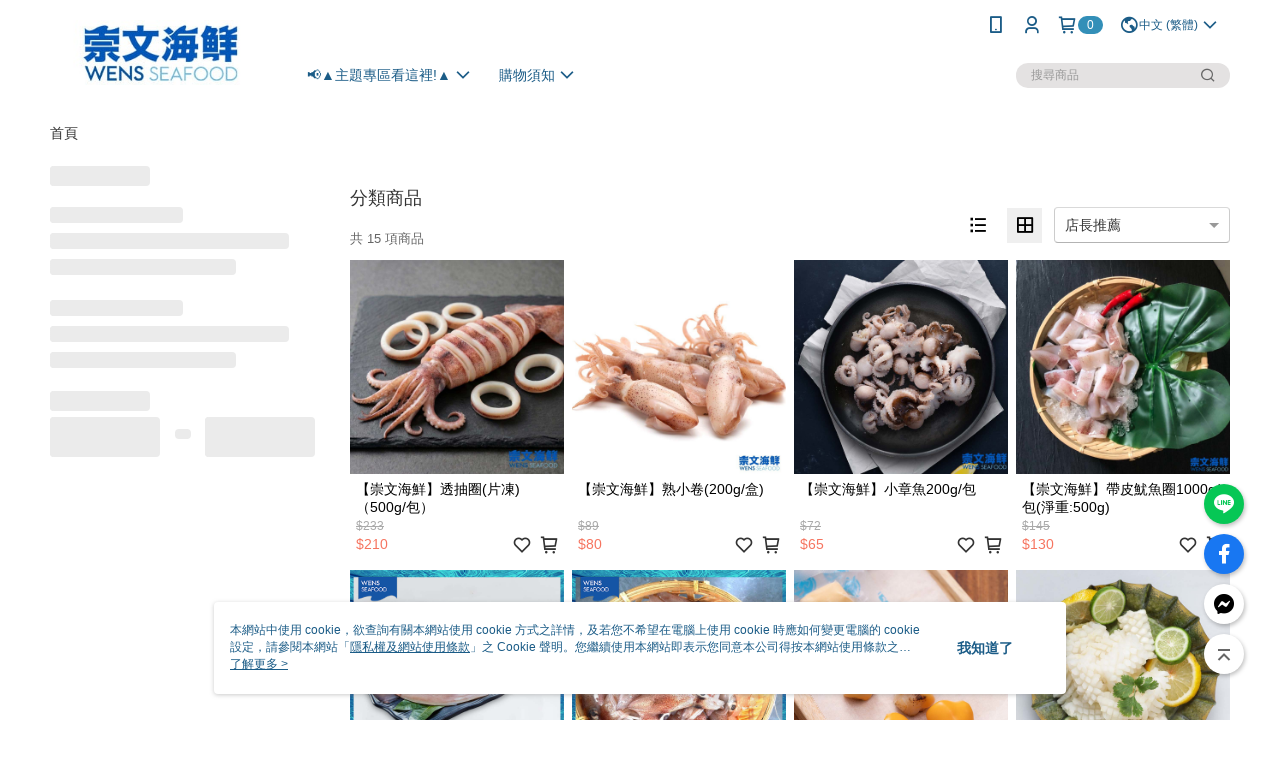

--- FILE ---
content_type: text/html; charset=utf-8
request_url: https://www.i-wens.com/v2/official/SalePageCategory/416540
body_size: 14939
content:
<!DOCTYPE html>
<html>
<head>
  <title>■軟體頭足類</title>
  <meta property="og:title" content="■軟體頭足類">
  <meta property="og:type" content="website">
  <meta property="og:url" content="https://www.i-wens.com/v2/official/SalePageCategory/416540">
  <meta property="og:description" content="軟體頭足類專區">
  <meta name="fb:app_id" content="452477493132521">
  <meta name="viewport" content="width=device-width, initial-scale=1">
  <meta name="description" content="軟體頭足類專區">
  <meta name="keywords" content="軟體頭足類,軟體,小卷,軟絲,透抽">
  <link rel="alternate" hreflang="x-default" href="https://www.i-wens.com/v2/official/SalePageCategory/416540" />
  <link rel="alternate" href="https://www.i-wens.com/v2/official/SalePageCategory/416540?lang&#x3D;en-US" hreflang="en-US" />
  <link rel="alternate" href="https://www.i-wens.com/v2/official/SalePageCategory/416540?lang&#x3D;ms-MY" hreflang="ms-MY" />
  <link rel="alternate" href="https://www.i-wens.com/v2/official/SalePageCategory/416540?lang&#x3D;zh-CN" hreflang="zh-CN" />
  <link rel="alternate" href="https://www.i-wens.com/v2/official/SalePageCategory/416540?lang&#x3D;zh-TW" hreflang="zh-TW" />
  <link rel="canonical" href="https://www.i-wens.com/v2/official/SalePageCategory/416540" />
  <link rel='stylesheet' href='https://cms-static.cdn.91app.com/lib/cms-theme-core/3.88.1/css/desktop.default.css?v=3.88.1'> 
  <link rel='stylesheet' href='https://cms.cdn.91app.com/cms/common/iconFonts/v1.1.15/nine1/nine1.css' />
  
  <script>
      (function (global) {
          global.nineyi = global.nineyi || {};
          (function (nineyi) {
              nineyi.shopId = 41265;
              nineyi.dependencies = {"imageServiceConfig":{"contentImagesPath":"contents/images","contentIcoPath":"contents/ico","imagePath":"images/original/","imageHost":"https://cms-static.cdn.91app.com/"},"isClearCache":false,"browsingMode":"desktop","device":"desktop","apiConfig":{"serverApiHost":"https://webapi-internal.91app.io/","clientApiHost":"/","isEnableCdnApi":true,"cdnApiHost":"https://webapi.91app.com/","bffHost":"https://fts-api.91app.com","ftsHost":"https://fts-api.91app.com/cms/v1","ftsHostTemp":"https://fts-api.91app.com"},"machineName":"catalog-76658f5866-qql95","fetchTimeout":"8000","env":"prod","isBot":false,"isGooglebot":false,"shopDomainName":"www.i-wens.com","pageName":"category","routerPath":"","requestFullUrl":"https://www.i-wens.com/v2/official/SalePageCategory/416540","shopId":41265,"isFromApp":false,"isShowCustomerServiceCenter":true,"isIE":false,"clientIp":"3.138.195.255","shopProfile":{"DomainType":"Official","AvailableDomain":"","ShopBasicInfo":{"ShopId":41265,"ShopName":"崇文海鮮","ShopStatus":"Open","HasPreviewPermission":false,"ShopStartDate":"/Date(1645545600000+0800)/","ShopDomain":"www.i-wens.com","IosAppId":"1618355658","AndroidPackageName":"com.nineyi.shop.s041265","IsAdultShop":false,"SsoDomain":"www.i-wens.com","ShopType":"Small","ThemeColor":"Light","HasApp":true,"LayoutType":"Default","RefUrl":"https://bmai.app/a1dd39aa","HasBrandStory":false,"HasShopSummary":true,"StoreTotalCount":0,"DesktopLayoutLogo":"https://img.91app.com/webapi/images/s/ShopOfficialDesktopLayoutLogo/41265/41265logo?v=202601271708","MobileLayoutLogo":"https://img.91app.com/webapi/images/s/ShopOfficialMobileLayoutLogo/41265/41265logo?v=202601271708","PageTitle":"崇文海鮮","FavIconUrl":"https://img.91app.com/webapi/images/o/16/16/ShopFavicon/41265/41265favicon?v=202601271708","AppleTouchIconUrl":"//img.91app.com/webapi/images/t/512/512/ShopIcon/41265/0/01290427","EnableSendAppLinkSMS":true,"ShopAppNameList":[{"AppName":"崇文海鮮","OSTypeDef":"Android"},{"AppName":"崇文海鮮","OSTypeDef":"iOS"}],"MetaDescription":"崇文海鮮美味海鮮宅配大推薦!","MetaKeywords":"海鮮宅配,海鮮推薦,烤肉食材,海鮮食材,調理推薦","SupplierName":"崇文冷凍食品股份有限公司","IsAntiFraud":true,"CustomerServiceChannel":"System","IsDownloadAndroidAPK":false,"SoldOutType":3,"EnableSessionExpire":false,"IsEnabledBackInStockAlert":true,"ShopNameMultilingualContentMap":{},"RecaptchaEnterpriseSiteKey":""},"ShopThirdPartyConfigInfo":{"FacebookConfig":{"FansPageUrl":"https://www.facebook.com/274164183341/","AppId":"452477493132521","CommonAppId":"452477493132521","CustomAudiencesPixelIds":["1007912016534228","7566110340178905"],"IsEnableFacebookManualAdvancedMatching":true},"GoogleConfig":{"GoogleAnalyticsTrackingId":"UA-63774969-16","GTMContainerId":"GTM-TQQDM6R","OfficialShopGoogleTagConfig":{"GoogleConversionData":{"TrackingIdList":["10932647577"],"ShopUseNewCode":true,"ConversionList":[{"Id":"10932647577","Label":"_H1TCKTwoMYDEJnti90o","TagType":"GoogleConversionForShoppingCart"},{"Id":"10932647577","Label":"Gq_wCOSqn8YDEJnti90o","TagType":"GoogleConversionForRegistrationCompleted"},{"Id":"10932647577","Label":"TZ7ZCMbcnsYDEJnti90o","TagType":"GoogleConversionForPayFinish"}]},"GoogleRemarketingData":{"TrackingIdList":["6455634611","10932647577"],"RemarketingList":[{"TrackingId":"6455634611","Label":""},{"TrackingId":"10932647577","Label":""}]},"GoogleAdwordsTrackingIdList":["10932647577","6455634611"]},"GoogleAnalytics4TrackingId":"G-CP8XTZEHGW"},"LineConfig":{"LineUserId":"@arp9342z","IsLineShopLandingPopupEnabled":false,"LineADTracking":[]},"InstagramConfig":{"ShopInstagramUrl":""},"AdobeAnalyticsConfig":{"ScriptUrl":""},"YahooConfig":{"YahooGeminiTrackingInfoList":[]},"HasCustomerBot":false,"IsPassOuterMemberCode":false},"ShopCustomerServiceInfo":{"CustomServicePhone":"053472688","CustomServicePhoneDesc":"週一～週五，09:00～18:00","FacebookBot":{"IsEnable":false,"CloseTime":false,"StartWeeklyWorkingDay":null,"EndWeekDayWorkingDay":null,"StartTime":null,"EndTime":null},"OmnichatAppKey":null,"OmnichatSsoKey":null,"ChatBotEnabled":false,"Vendor":null,"ExtensionMarketplaceUrl":null,"VendorToken1":null,"VendorToken2":null},"ShopFunction":{"IsShowQuestionInsert":true,"IsRememberCreditCard":false,"IsEnabledMultiShopCategory":false,"IsShowChangePassword":true,"IsEnableAddressBook":true,"AddressBookVersion":2,"IsPriceOnTop":false,"IsEnabledNewProductCard":true,"IsEnabledShopCategoryAutoDescription":false,"IsSuggestPriceShowPrice":true,"IsEnableLineAppOrder":null,"IsShowShopIntroduce":true,"IsEnabledRetailStoreExpress":false,"IsEnableShopCustomCurrencyRate":false,"IsEnabledCustomTranslation":false,"IsEnableStoreCredit":false,"IsShowStoreCreditInfo":false,"IsShowStoreOnlyLabel":true,"IsEnabledShopReturnGoods":true,"IsEnabledShopChangeGoods":false,"IsEnabledShopCustomReturnGoods":false,"IsEnabledShopCustomChangeGoods":false,"IsEnableSendAppDownLoadLinkReCaptcha":false,"IsEnabledSalesOrderExtendInfo":false,"IsShowAccountBinding":true,"IsEnableCommentAfterLogin":false,"IsEnableCommentAfterLoginReview":true,"IsShowTradesOrderGroupQRCode":false,"IsEnableGoogleAdManager":false,"IsEnableSkuPointsPay":false,"PointsPayDisplayType":"PointDesc","IsEnableMemberTierEventPopup":false},"EnableCmsModuleTypes":[],"IsVerifyCellphoneBeforeGetOuterId":false},"locale":"zh-TW","translationsData":{"zh-TW":{"theme_core":{"activity":{"days":"天","go_to_promotion_list":"查看活動列表","hours":"時","minutes":"分","promotion_come_to_end":"即將結束","promotion_latest":"最新","seconds":"秒"},"blog":{"article_default_description":"你可以開始在左側設定模組內容，文字模組提供了簡易編輯功能，可設定「字級大小」、「置左、置中、置右」、「粗體、設定文字顏色」，利用這些編輯功能，你可以很方便的編輯排版，完成豐富的內容經營！","article_default_title":"你可以開始在左側設定模組內容","intro":"文章引言","see_more":"去看看","tag":"醒目標籤","title":"文章標題"},"breadcrumbs":{"home_page":"首頁","store_express_page":"門市快送"},"browsing_history":{"bestsellers":"熱銷商品","browsing_history":"瀏覽紀錄","browsing_history_clear":"清除瀏覽紀錄","browsing_history_items":"件商品","browsing_history_none":"暫無瀏覽紀錄","browsing_history_see_more":"快去看看"},"collection_detail":{"detail_page_introduction":"穿搭介紹","detail_page_title":"日本穿搭","home_page":"首頁","no_product":"此穿搭頁面商品台灣皆無販售","not_found":"找不到相關的內容","relative_list_title":"此店員其它穿搭","sku_product_list_title":"穿著單品"},"collection_list":{"list_page_title":"日本穿搭","not_found":"找不到相關的內容","product_count":"共 %{productCount} 件商品"},"default":{"cancel":"取消","confirm":"確認","currency":"幣別","currency_selection":"幣別選擇","custom_title":"自訂標題","language":"語系","language_selection":"語系選擇","loading":"載入中...","look_around":"先逛逛","privacy_tip_info_check":"我知道了","privacy_tip_info_first":"本網站中使用 cookie，欲查詢有關本網站使用 cookie 方式之詳情，及若您不希望在電腦上使用 cookie 時應如何變更電腦的 cookie 設定，請參閱本網站「","privacy_tip_info_read_more":"了解更多 >","privacy_tip_info_second":"隱私權及網站使用條款","privacy_tip_info_third":"」之 Cookie 聲明。您繼續使用本網站即表示您同意本公司得按本網站使用條款之 Cookie 聲明使用 cookie。","restricted_popUp_content_check_age":"才能瀏覽與購買","restricted_popUp_content_HK":"警告：本物品內容可能令人反感；不可將本物品派發、傳閱、出售、出租、交給或出借予年齡未滿18歲的人士或將本物品向該等人士出示、播放或放映。","restricted_popUp_content_info":"請確認你的年齡已成年","restricted_popUp_enter":"已成年，繼續","restricted_popUp_leave":"未成年，離開","restricted_popUp_title":"限制級商品","settings":"設定"},"download":{"download_app":"此內容頁面僅限 APP 瀏覽，下載後查看內容","download_link":"或點擊下載","scan_qr_code":"掃描 QR Code 下載"},"error":{"page_not_found":"URL 錯誤，找不到此頁面","to_home":"點此回首頁"},"footer":{"about_us":"關於我們","anti_fraud_desc":"若接到可疑電話，請洽詢165反詐騙專線","benefit_terms":"會員權益聲明","best_view":"本站最佳瀏覽環境請使用Google Chrome、Firefox或Edge以上版本","brand_story":"品牌故事","contact_us":"聯絡我們","faq":"常見問題","message":"客服留言","official_app":"官方APP","payment":"付款方式","privacy":"隱私權及網站使用條款","return_exchange":"退換貨方式","service_information":"客服資訊","shipping":"運送方式","shopping_instructions":"購物說明","store_info":"門市資訊","store_introduction":"商店簡介","terms_and_conditions":"條款及細則"},"header":{"activity":"最新活動","app_download_send_to_number":"已傳送至%{phoneNumber}<br />您也可以掃描QR code下載","app_download_send_to_phone":"APP載點已傳送至您的手機!<br />您也可以掃描QR code下載","app_download_use_qr_code":"建議您使用QR code掃描下載","barcode_search_placeholder":"請輸入關鍵字或%{skuOuterIdName}","category":"商品分類","category_all":"此分類全部商品","category_badge_gift":"贈品","check_order":"查看訂單","checkout":"結帳","click_to_track_status":"點我追蹤狀態 (外連至UberDirect)","contact_customer":"聯繫客服","current_state":"目前狀態","customer_contact":"客服聯繫","deliver_to_new":"$0<store> 外送 至 $1<address>","delivered_to":"$0<store> 配送到： $1<address>","delivery_address":"外送地址","delivery_by":"由%{name}店為你配送！","delivery_time":"指定配達時段","download":"開啟APP","download_app":"APP下載","download_app_describe":"輸入手機下載官方APP，購物更便利","free_send_download_app":"免費傳送載點至手機","i_know":"我知道了","input_cellphone":"請輸入台灣手機號碼","input_cellphone_global":"請輸入手機號碼","input_key_word":"搜尋商品","invalid_cellphone_format":"手機格式不正確","link_word":"文字連結","log_out":"會員登出","login_signup":"會員登入/註冊","muji_search_barcode":"國際條碼搜尋","muji_search_placeholder":"請輸入關鍵字或國際條碼","my_account":"我的帳戶","my_coupons":"我的優惠券","my_favorite":"我的收藏","my_membership":"會員專區","my_orders":"訂單查詢","new_add_item":"最新加入項目","order_cancel_msg":"系統已為您取消訂單，如有疑問請","order_delivery_address":"目前此筆配送到 %{address} 的訂單","order_delivery_success":"您的訂單已成功配達。","order_fail_msg":"因部分原因配送異常，請您儘快與","order_set":"訂單成立","others_looking_for":"看看其他人都找了什麼","pick_up_at_the_store":"取貨門市","please_enter_shipping_address":"請輸入配送地址","points":"%{point}點","purchase_extra":"加價購","recommended_brand":"推薦品牌","scan_qr_download":"手機掃描 QR Code 立即下載","search":"搜尋","search_barcode":"%{skuOuterIdName}搜尋","shopping_cart":"購物車","shopping_cart_empty":"購物車內目前沒有商品","store":"%{name}店","store_selection_default_text":"選擇門市","store_selection_greeting":"歡迎蒞臨：","store_selection_hint_step1":"選擇最常去的門市為您服務吧！","store_selection_hint_step2":"由%{storeName}為您服務！","top_message":"此區為置頂訊息","use_app":"立刻使用官方APP","your_pick_up_store":"你的取貨門市！"},"header_slider":{"about_caption":"關於","about_us":"關於我們","activity":"最新活動","activity_and_preferential":"活動與優惠","answered":"常見問題","brand_story":"品牌故事","category":"分類","category_all_items":"全部商品","contact_us":"聯絡我們","customer_information":"客服資訊","events_and_discounts":"活動與優惠","exchange":"退換貨方式","facebook":"Facebook","follow_community":"追蹤社群","go_to_target_text":"前往%{targetText}","input_coupon":"優惠券","instagram":"Instagram","invitation_events":"邀請活動","invite_friends":"邀請好友","limited_discount":"限時折扣","line":"LINE","membership":"會員權益聲明","message":"客服留言","not_support_for_just_an_hour":"目前門市不支援小時達服務，先去其他地方逛逛","official_app":"官方APP","payment":"付款方式","privacy_policy":"隱私權及網站使用條款","select_channel":"選擇頻道分類","service_description":"服務說明","shipping":"運送方式","shop_category_is_in_preparation":"分類商品準備中，先去其他地方逛逛","shop_information":"商店資訊","shop_instructions":"購物說明","store":"門市","store_discounts":"門市券","store_information":"門市資訊","store_introduction":"商店簡介","terms_and_conditions":"條款及細則"},"hot_sale_ranking":{"page_title":"熱銷排行榜"},"inline":{"april":"4月","august":"8月","december":"12月","delivery":"外送","delivery_order_status_completed":"餐點已送達","delivery_order_status_delivering":"司機取餐運送中...","delivery_order_status_delivering_desc":"餐點已準備完成，等候司機取餐運送至指定地點","delivery_order_status_preparation_desc":"司機取餐後將以簡訊通知您","delivery_order_title":"預計送達時間","february":"2月","friday":"週五","january":"1月","july":"7月","june":"6月","march":"3月","may":"5月","monday":"週一","november":"11月","number_of_order":"訂單編號","number_of_people_dining":"%{number} 位","october":"10月","please_select_branch":"請選擇分店","reservation_button_reserve_table_title":"立即預訂","reservation_button_reserve_takeout_or_delivery_title":"立即預訂","reservation_dd_reserve_brand_title":"品牌","reservation_dd_reserve_store_title":"分店","reservation_dd_reserve_type_title":"預訂類型","reservation_option_booking":"訂位","reservation_option_online_shoping":"線上購物","reservation_option_takeout_or_delivery":"訂餐","reservation_order_title":"訂位資訊","saturday":"週六","seated":"已入座","select_branch":"選擇分店","september":"9月","sunday":"週日","take_out":"外帶","takeout_delivery_order_status_preparation":"餐點準備中...","takeout_delivery_order_status_waiting_confirmation":"訂單等待餐廳確認中","takeout_delivery_order_status_waiting_desc":"等餐廳確認後，您會收到簡訊才算訂單完成","takeout_order_status_completed":"已完成取餐","takeout_order_status_preparation_desc":"餐點準備完成後將以簡訊通知您","takeout_order_status_ready":"餐點準備完成，等待取餐","takeout_order_status_ready_desc":"請使用訂單編號至餐廳門市取餐","takeout_order_title":"預計取餐時間","thursday":"週四","today":"今日","tuesday":"週二","wednesday":"週三"},"location_inventory":{"cart_will_adjust":"你已選擇了不同的門市，如要繼續，你的購物車將會受庫存影響被調整。","change_delivery_store":"更換配送門市？","current_store":"目前配送門市","currently_busy":"目前忙碌中","have_inventory":"尚有庫存","nearby_inventory":"查看鄰近庫存","no_inventory":"暫無庫存","no_store_available":"目前無可配送門市","other_nearby_store":"其它鄰近門市","please_select_other_store":"目前門市暫時關閉服務，請重新選擇其它門市","re_enter_page":"請重新進入頁面，查看其它鄰近門市","select_this_store":"選擇此門市","sorry":"很抱歉！"},"member":{"check_member_level_description":"查看會員等級說明","check_new_level_benefits":"快來查看新等級的會員權益","check_renew_level_benefits":"快來查看目前等級的會員權益","congrats_upgrade":"升等成功！","renewal_successful":"續等成功！"},"product":{"add_back_in_stock":"貨到通知我","add_cart":"加入購物車","add_favorite":"收藏","add_to_cart":"購買","all_available_items_added":"你已將所有可購買商品添加到購物車","already_in_cart":"已在購物車","app_only":"APP獨賣！馬上下載","back_in_stock":"貨到通知","back_in_stock_input_mail_first":"可訂購時將以電子郵件或 App 推播通知","back_in_stock_input_mail_second":" 因數量有限，收到系統通知後請盡快購買，此功能無法保留商品","back_in_stock_input_mail_third":"確認通知即為同意商品追蹤 Email 及推播，並更新會員電子郵件資料","back_in_stock_limit_first":"訂閱數量已達上限，","back_in_stock_limit_second":"可至貨到通知頁面刪除","back_in_stock_not_login":"請先登入，再開啟通知","can_not_buy":"無法購買","cancel_back_in_stock":"取消貨到通知","choose_purchase_method":"請選擇購買方式","confirm":"確認","immediately_buy":"立即結帳","immediately_buy_express_sale_page":"馬上搶購","in_store_only":"門市限定","include_these_salepages_text":"內含以下商品","input_mail":"輸入電子郵件","insufficient_inventory":"庫存量不足","is_missing_purchase_method":"無法購買","its_restricted_product":"此為%{label}商品","limit_max_value_msg":"最多購買上限為%{maxValue}件","login":"登入","login_and_try_again":"請先登入會員後再試一次","mail":"電子郵件","mail_format_error":"電子郵件格式錯誤","max_purchase_limit":"已達最大可購數量","maximum_purchase_of_limit_items_for_this_product":"本商品最多購買 %{maxValue} 件","no_restock":"售完不補貨","not_selling_mask_label_text":"暫停販售","not_start_sell":"尚未開賣","points":"%{points}點","points_string":"點","purchase_qualification_required":"需至少符合以下一項資格才可購買","required":"必填","restock":"售完補貨中","salepage_bundle_p2_title":"選擇商品選項","salepage_removed_placeholder":"此商品已下架","select_product_for_comment":"選擇要評價的商品","selling_start_date_time":"%{sellingStartDateTime} 開賣","selling_will_kickoff":"即將開賣","share_to_buy":"分享後立即購買","sku_select_placeholder":"請選擇商品選項","sold_out":"已售完","sold_out_express_sale_page":"熱銷一空","some_items_are_out_of_stock":"部分商品的選項庫存不足，請重新選擇","stock_qty":"可售 %{stockQty} 件","subscribed_time":"加入時間：","this_option_is_out_of_stock":"此選項庫存不足，請重新選擇","unable_to_add_cart":"無法加入購物車"},"promotion":{"come_to_end":"即將結束","latest":"最新"},"quick_entry":{"shortcut_function":"快捷功能"},"recommendation_section":{"other_people_watching":"其他人也在看","recommended_to_you":"為你推薦","you_might_like":"你可能會喜歡"},"search":{"search_product":"搜尋商品"},"shop_category":{"all":"全部","all_category":"所有分類","all_products":"全部商品","category":"分類","category_products_title":"分類商品","chosen":"已選擇","clear_all_filters":"清除所有篩選","create_fast_buy_order_system_error":"系統忙碌中，請稍後再試。","delivery_sms":"配送簡訊","fast_buy":"快速結帳","fast_buy_api_false_common_message":"快速結帳失敗，請重新整理","fast_buy_change_order":"修改訂單","fast_buy_confirm":"確認","fast_buy_confirm_payment":"確認付款","fast_buy_discount":"折扣","fast_buy_discount_coupon":"折價券","fast_buy_eligible":"符合","fast_buy_error_message":"錯誤訊息","fast_buy_freight":"運費","fast_buy_giveaway":"贈","fast_buy_go_to_checkout":"前往結帳","fast_buy_go_to_index":"回首頁","fast_buy_ineligible":"不符合","fast_buy_no_garbage_error_message":"很抱歉，目前環保二用袋已售罄無法提供快速結帳。","fast_buy_order_info":"訂單資訊","fast_buy_payment_method":"付款方式","fast_buy_product_information":"商品資訊","fast_buy_receiver_info":"收件人資訊","fast_buy_shipping_coupon_discount":"運費券折扣","fast_buy_sold_out":"已售完","fast_buy_subtotal":"小計","fast_buy_total":"總計：","fast_buy_with_promo_code":"（含使用優惠碼 %{promoCode}）","filter":"篩選","filter_selected":"已選擇篩選條件","gift":"贈品","go_to_other_category":"先去別的分類逛逛","go_to_other_place":"先去其他地方逛逛","highest":"最高","home_page":"首頁","lowest":"最低","no_products_matched_filter":"沒有商品符合篩選條件","not_support_for_just_an_hour":"目前門市不支援小時達服務","order_delivery_notification":"下單後務必留意$0<sms>與$1<notification>確保商品順利送交予您！","orderby_curator":"店長推薦","orderby_newest":"最新上架","orderby_page_view":"最多人看","orderby_price_high_to_low":"價格高到低","orderby_price_low_to_high":"價格低到高","orderby_sales":"熱賣商品","original_range":"原始區間","pay_amount":"金額：","payment":"付款方式","please_choose":"請選擇","popular_tag":"熱門標籤","price":"價格","price_range":"價格區間","product_category":"商品分類","product_count":"共 %{productCount} 項商品","products_in_this_section":"本區商品","publish_notification":"推播通知","related_category":"相關分類","related_products":"相關商品","select_category":"選擇分類","select_channel":"選擇頻道分類","shipping":"運送方式","shop_category_is_in_preparation":"分類商品準備中","shopping_cart_price":"購物車金額：","show_all_filters":"顯示所有篩選條件","show_less":"顯示更少","show_more":"顯示更多","sort_by":"排序","swipe_to_next_category":"繼續滑動看下一個分類","swipe_to_prev_category":"繼續滑動看上一個分類","unlimited":"不限","watching":"你正在看"},"store_express":{"active_location":"配送門市","address":"地址","address_not_found":"輸入的地址不在配送範圍無法運送，請嘗試輸入其他地址","address_title":"快送地址","auto_locate_failed":"獲取定位失敗","auto_locate_success":"定位成功","avaliable_locations":"可配送鄰近門市如下：","block":"地區","change_location_hint":"將為你確認購物車商品在「%{locationName}」的庫存，你確定要變更嗎？","check_location":"已配對最近門市","chincking":"配對中","city":"縣市","comment":"備註","comment_hint":"輸入樓層或房號","confirm":"確認","display_error_msg":"顯示錯誤訊息","distance":"距離","inout_address":"輸入地址","input_address":"輸入地址","input_floor":"輸入樓層或房號","input_location":"輸入門市","left_hint":"你確定要離開外送門市服務嗎？","location_service":"定位服務","location_title":"變更配送門市","modify":"修改","no_choice":"尚未選擇","no_location_address":"尚無門市地址","receiver_info":"收件資訊","renew_location":"已重新配對新門市","select_block":"選擇地區","select_city":"選擇縣市","send_to":"外送至","sent_to_address":"外送至%{address}","update_location_confirm":"修改地址或配送門市，須回到首頁調整並重新結帳，你確定要修改嗎？","welcome":"歡迎使用門市快送"},"tag_category":{"related_category":"相關分類","related_products":"相關商品","watching":"你正在看"},"toast":{"add_success":"加入成功","add_to_cart_fail":"加入購物車失敗，請稍後再試","add_to_wishlist_successfully":"加入收藏成功","back_in_stock_subscribe_success":"可訂購時將通知","back_in_stock_unsubscribe_success":"已取消通知","cancel_back_in_stock_input_mail_success":"已取消通知","filter_upper_limit":"篩選條件已達上限","got_it":"我知道了","is_closed":"商品已下架","login_success":"登入成功","logout_success":"登出成功","no_start":"商品尚未開賣","not_found":"無此商品","reload":"重新整理","remove_success":"移除成功","removed_from_wishlist_successfully":"移除收藏成功","sale_page_bundle_loading_failed":"無法載入商品資訊","select_error":"請先選取選項","sold_out":"商品已售完","submit_error":"送出失敗","submit_success":"送出成功","system_error":"系統忙碌中，請重試","un_listing":"此商品尚未發布"},"toolbox":{"coupon":"門市券","custom":"自訂功能","fb_messenger":"FB Messenger","fb_page":"Facebook 粉絲團","fb_send_messege":"發送訊息","ig":"Instagram","line":"LINE","store_info":"門市資訊"}},"catalog":{}}},"market":"TW","isEnableLocaleSelect":true,"isShowCollectionBoard":false,"isEnableCustomerServiceCenter":true,"isEnableCmsCdn":true,"themecoreVersion":"3.88.1","serverRenderData":{"isEnableSpecialPriceFrontendSort":false,"isEnableStoreExpressPage":false,"googleApiKey":"AIzaSyCDgF43O93eq3D2yjdisjZrHOj_CEtEd_0","metafieldTemplate":null},"isDesignCloudEnabled":false,"designCloudBigCEnabledArea":[]};
              nineyi.isPreviewMode = false;
              nineyi['__PRELOADED_STATE__'] = {"globalStyleData":{"generalStyle":{"discountMoneyColor":"#f6745f","moneyColor":"#f6745f"},"buttonStyle":{"primaryHeartBtnBgColor":"#f6745f","secondBtnTextColor":"#0255c7","primaryBtnBgColor":"#f6745f","secondBtnBorderColor":"#0255c7"},"tagStyle":{"generalTagTextColor":"#ffffff","generalTagBgColor":"#338fb8","keyWordTagTextColor":"#cccccc","emphasisTagBgColor":"#fc4f00"}},"construct":{"header":[{"moduleIndex":0,"attributes":{"isFirstView":true,"topMessageData":{"linkInfo":{"params":"539447","pageType":"p02"},"backgroundColor":"#0255c7","urlType":"custom","isTurnOn":true,"color":"#ffffff","linkUrl":"https://www.i-wens.com/v2/PromotionEngine/Detail/515778","text":"🔥冬天暖呼呼!黃金炸蝦仁買二送一🔥"},"badgeStyle":{"color":"#ffffff","backgroundColor":"#338fb8"},"customLinkListMenuSwitch":{"isTurnOn":true},"headerStyle":{"backgroundStyle":"viewOnScroll","backgroundColor":"#ffffff"},"navStyle":{"color":"#1b5c87"},"activityMenuSwitch":{"isTurnOn":false},"logoSrc":{"materialId":"brand002_logo","materialKey":"brand002_logo-kk4xaizv13","materialItem":{"materialKey":"brand002_logo-kk4xaizv13","isEnableCompressDesktop":true,"compressVersion":2,"desktopImageInfo":{"width":300,"fileSize":9399,"fileExtension":"image/jpeg","resizeList":[],"height":88},"imageUrl":"375c6548-05d2-467b-90fe-97793782b971-1720670300-meawbrh01r_d.jpg"}},"categoryMenuSwitch":{"isTurnOn":true},"toolbox":{"toolboxList":[{"urlType":"custom","isPinned":false,"itemIndex":0,"linkUrl":"https://line.naver.jp/ti/p/@arp9342z","invalid":false,"id":"line","itemKey":"6qu11cbz94"},{"urlType":"custom","isPinned":false,"itemIndex":1,"linkUrl":"https://zh-tw.facebook.com/274164183341/","invalid":false,"id":"fb_page","itemKey":"61q6yqntaw"},{"urlType":"custom","isPinned":false,"itemIndex":2,"linkUrl":"https://m.me/?ref=pages_you_manage","invalid":false,"id":"fb_messenger","itemKey":"ic6odecruc"}]},"customLinkListMenuTitle":{"text":"專區推薦!"},"customLinkListMenu":[{"itemIndex":0,"linkInfo":{"params":"06682be6-3ec8-4de4-aa37-546d60e62e86","pageType":"p17"},"urlType":"internal","childList":[{"itemIndex":0,"linkInfo":{"params":"592126b1-f33c-48fe-b298-756e6d9961b1","pageType":"p17"},"urlType":"internal","text":"►新手推薦專區▲","itemKey":"nj8i1myhrk","linkUrl":"https://www.i-wens.com/page/013"},{"itemIndex":1,"linkInfo":{"params":"06682be6-3ec8-4de4-aa37-546d60e62e86","pageType":"p17"},"urlType":"internal","text":"►👵銀髮寶寶專區👶◄","itemKey":"hqvnbn19m1","linkUrl":"https://www.i-wens.com/page/baby"},{"itemIndex":2,"linkInfo":{"params":"423003","pageType":"p02"},"urlType":"internal","text":"►🐟虱目魚專區🐟◄","itemKey":"scosiplmdn","linkUrl":"https://www.i-wens.com/v2/official/SalePageCategory/423003"},{"itemIndex":3,"linkInfo":{"params":"79bd539e-0df1-488d-bf1d-0cc737ef2f10","pageType":"p17"},"urlType":"internal","text":"►🌏台灣好鱻 產地專區🌎◄","itemKey":"g0g5595mam","linkUrl":"https://www.i-wens.com/page/Origin"},{"itemIndex":4,"linkInfo":{"params":"f909dba3-371a-411e-9962-c8cb73b68e0b","pageType":"p17"},"urlType":"internal","text":"►🏃春夏減脂季🏃◄","itemKey":"5cxllklrte","linkUrl":"https://www.i-wens.com/page/003"},{"itemIndex":5,"linkInfo":{"params":"c28b0b3f-71b4-4b5c-8780-928b75b9e38d","pageType":"p17"},"urlType":"internal","text":"►💰咔啦系列💰◄","itemKey":"ibvqc78z0y","linkUrl":"https://www.i-wens.com/page/002"},{"itemIndex":6,"linkInfo":{"params":"be12aafa-b6d4-403e-9c8a-3c931c446f25","pageType":"p17"},"urlType":"internal","text":"►🥚啵啵相連到天邊-魚卵專區🥚◄","itemKey":"6oxinj6zx8","linkUrl":"https://www.i-wens.com/page/007"},{"itemIndex":7,"linkUrl":"https://www.i-wens.com/page/015","urlType":"custom","text":"♥影片專區♥","itemKey":"61dx3ndjwe"}],"text":"📢▲主題專區看這裡!▲","itemKey":"75vxwhowcv","linkUrl":"https://www.i-wens.com/page/baby"},{"linkInfo":{"pageType":"p17"},"urlType":"custom","itemIndex":1,"linkUrl":"https://www.i-wens.com/page/Shopping","childList":[{"itemIndex":0,"linkUrl":"https://www.i-wens.com/page/005","urlType":"custom","text":"寫評價送購物金","itemKey":"qsw9i129x8"},{"itemIndex":1,"linkInfo":{"params":"70e92359-ce8a-4183-bc9e-b759383a774f","pageType":"p17"},"urlType":"internal","text":"購物須知","itemKey":"fz27yoyx5b","linkUrl":"https://www.i-wens.com/page/Shopping"}],"text":"購物須知","itemKey":"gxx3folign"}],"activityMenu":{},"optionsMenuSwitch":{"ecouponMenuIsTurnOn":true,"browsingHistoryMenuIsTurnOn":true,"promotionMenuIsTurnOn":true}},"id":"HeaderB","groupId":"Header","moduleKey":"kk4xaizv13"}],"center":[{"moduleIndex":0,"id":"CategoryBreadcrumbs","attributes":{"isFirstView":false,"isShowOnMobile":false}},{"moduleIndex":1,"id":"CategoryTags","attributes":{"isFirstView":false,"isShowOnMobile":false,"displayRowNumber":1}},{"moduleIndex":2,"id":"ShopCategory","componentType":"pages","attributes":{"isFirstView":false}}],"footer":[{"moduleIndex":-1,"attributes":{"isFirstView":false},"id":"Footer","groupId":"Footer","moduleKey":"208f23e6-a8e5-454c-99af-1aa18f70f74c"}]},"pageMetaData":{}};
              nineyi.silo = '91app';
              nineyi.pageType = 'p02';
              nineyi.viewId = '';
              nineyi.i18n = {"preferredCurrency":"TWD","isEnableAutoDetectLanguage":true,"detectLocationPreferredLangs":["zh-TW","zh-CN","en-US","ms-MY"],"defaultLanguage":"zh-TW","availableLanguages":["en-US","ms-MY","zh-CN","zh-TW"],"isEnableLanguage":true,"allLanguages":[{"lang":"en-US","display":"English (US)"},{"lang":"zh-TW","display":"中文 (繁體)"},{"lang":"zh-HK","display":"中文 (香港)"},{"lang":"zh-CN","display":"中文 (简体)"},{"lang":"ms-MY","display":"Bahasa Melayu"},{"lang":"ja-JP","display":"日本語"},{"lang":"th-TH","display":"ไทย"}],"defaultCurrency":"TWD","availableCurrencies":["TWD","USD","HKD","CNY","MYR"],"isEnableCurrency":true,"salesMarketSettings":{"salesMarket":"TW","salesCurrency":"TWD"}} || {};
              nineyi.dcCdnDomain = 'https://cms-static.cdn.91app.com/static/userSite/trinity-core/1.0.18';
              nineyi.dcApiDomain = 'https://design-api.91app.com';
          })(global.nineyi)
      })(window);
  </script>  <script>
      window.nineyi = window.nineyi || {};
      window.nineyi.gaSetting = {
          GoogleAnalyticsTrackingId: 'UA-63774969-16',
          GoogleAnalytics4TrackingId: 'G-CP8XTZEHGW',
          CookieDomainSetting: document.location.hostname,
          originDomain: '',
          officialSsoDomain: 'www.i-wens.com',
          countryName: 'tw'
      };
  </script>  <!--GoogleConversion Start-->
  <script async src="https://www.googletagmanager.com/gtag/js?id=UA-63774969-16"></script>
  <script>
      window.dataLayer = window.dataLayer || [];
      function gtag() { dataLayer.push(arguments); }
      gtag('js', new Date());
      gtag('config', 'AW-10932647577',{
          cookie_domain: document.location.hostname,
          allow_enhanced_conversions: true,
      });
      gtag('config', 'AW-6455634611',{
          cookie_domain: document.location.hostname,
          allow_enhanced_conversions: true,
      });
  </script>
  <!--GoogleConversion End-->  <!-- Google Tag Manager -->
  <script>(function(w,d,s,l,i){w[l]=w[l]||[];w[l].push({'gtm.start':
  new Date().getTime(),event:'gtm.js'});var f=d.getElementsByTagName(s)[0],
  j=d.createElement(s),dl=l!='dataLayer'?'&l='+l:'';j.async=true;j.src=
  'https://www.googletagmanager.com/gtm.js?id='+i+dl;f.parentNode.insertBefore(j,f);
  })(window,document,'script','dataLayer','GTM-TQQDM6R');</script>
  <!-- End Google Tag Manager -->  <script type="application/ld+json">
    {
      "@context": "http://schema.org",
      "@type": "LocalBusiness",
      "name": "■軟體頭足類",
      "image": ""
    }
  </script>  <link rel='icon' href=https://img.91app.com/webapi/images/o/16/16/ShopFavicon/41265/41265favicon?v&#x3D;202601271708 />
  <link rel='shortcut icon' href=https://img.91app.com/webapi/images/o/16/16/ShopFavicon/41265/41265favicon?v&#x3D;202601271708 />
  <link rel="apple-touch-icon" href=//img.91app.com/webapi/images/t/512/512/ShopIcon/41265/0/01290427 />
  <link rel="apple-touch-icon" sizes="180x180" href=//img.91app.com/webapi/images/t/512/512/ShopIcon/41265/0/01290427>
  <link rel="apple-touch-icon-precomposed" href=//img.91app.com/webapi/images/t/512/512/ShopIcon/41265/0/01290427 /></head>
<body >
  <!-- Google Tag Manager (noscript) -->
  <noscript><iframe src="https://www.googletagmanager.com/ns.html?id=GTM-TQQDM6R"
  height="0" width="0" style="display:none;visibility:hidden"></iframe></noscript>
  <!-- End Google Tag Manager (noscript) -->  <!-- Facebook Pixel Code Start -->
  <script>
      !function (f, b, e, v, n, t, s) {
          if (f.fbq) return;
          n = f.fbq = function () {
              n.callMethod ?
                  n.callMethod.apply(n, arguments) : n.queue.push(arguments)
          };
          if (!f._fbq) f._fbq = n;
          n.push = n;
          n.loaded = !0;
          n.version = '2.0';
          n.queue = [];
          t = b.createElement(e);
          t.async = !0;
          t.src = v;
          s = b.getElementsByTagName(e)[0];
          s.parentNode.insertBefore(t, s)
      }(window, document, 'script', '//connect.facebook.net/en_US/fbevents.js');
      window.nineyi.facebookConfig = JSON.parse('{"FansPageUrl":"https://www.facebook.com/274164183341/","AppId":"452477493132521","CommonAppId":"452477493132521","CustomAudiencesPixelIds":["1007912016534228","7566110340178905"],"IsEnableFacebookManualAdvancedMatching":true,"allSiteFbPixelId":"1021834927899745"}');
  </script>
  <!--Facebook Pixel Code End-->  <!-- shopExtensions Start-->
  <!-- shopExtensions End-->  <!-- YAHOO Gemini Code Start -->
  <script type="application/javascript">
      (function (w, d, t, r, u) {
          w[u] = w[u] || [];
          JSON.parse('[]').forEach(function (item) {
              let _properties = { 'pixelId': item.PixelId };
              w[u].push({
                  'projectId': item.ProjectId,
                  'properties': _properties
              })
          });
          var s = d.createElement(t);
          s.src = r;
          s.async = true;
          s.onload = s.onreadystatechange = function () {
              var y, rs = this.readyState, c = w[u];
              if (rs && rs != "complete" && rs != "loaded") {
                  return
              } try {
                  y = YAHOO.ywa.I13N.fireBeacon;
                  w[u] = [];
                  w[u].push = function (p) { y([p]) };
                  y(c)
              } catch (e) { }
          };
          var scr = d.getElementsByTagName(t)[0], par = scr.parentNode;
          par.insertBefore(s, scr) ;
      })(window, document, "script", "https://s.yimg.com/wi/ytc.js", "dotq");
  </script>
  <!-- YAHOO Gemini Code End -->
  <script>
      (function (root) {
          root.nineyi = root.nineyi || {};
          root.nineyi.ServiceWorker = root.nineyi.ServiceWorker || {};
          root.nineyi.ServiceWorker.Env = "prod";
          root.nineyi.ServiceWorker.Options = {
  	        v: "1",
  	        tid: "UA-63774969-16",
  	        ccode: "TW",
  	        ch: 'web',
  	        cud: "TWD",
  	        ld: "zh-TW"
          }
      })(this);
  </script>  <div id="fb-root"></div>
  <script>
      if(typeof window !== 'undefined') {
          window.fbAsyncInit = function() {
              FB.init({
                  appId            : "452477493132521",
                  autoLogAppEvents : true,
                  xfbml            : true,
                  version          : "v2.10"
              });
          };
      }
  </script>
  <script async defer crossorigin="anonymous">
      (function (d, s, id) {
          var js, fjs = d.getElementsByTagName(s)[0];
          if (d.getElementById(id)) return;
          js = d.createElement(s);
          js.id = id;
          js.src = "//connect.facebook.net/zh_TW/sdk.js";
          fjs.parentNode.insertBefore(js, fjs);
      }(document, 'script', 'facebook-jssdk'));
  </script>  <div id="root"></div>
<section id="seo-auto-description-section" style="visibility: hidden;">
    <p></p>
    <p></p>
</section>
<script type="application/ld+json">
    {
    "@context": "https://schema.org",
    "@type": "BreadcrumbList",
    "itemListElement": [{"@type":"ListItem","position":1,"name":"首頁","item":"https://www.i-wens.com"},{"@type":"ListItem","position":2,"name":"➤ 水產海鮮｜海鮮控必逛!","item":"https://www.i-wens.com/v2/official/SalePageCategory/416525"},{"@type":"ListItem","position":3,"name":"■ 軟體頭足類","item":"https://www.i-wens.com/v2/official/SalePageCategory/416540"}]
    }
</script>
  <!-- StackDriver Reporter Start -->
  <script>
      window.nineyi.env = 'prod';
      window.nineyi.stackdriverConfig = {"name":"catalog","version":"5.100.0"};
  </script>
  <!-- StackDriver Reporter End -->  
  
  <script type="text/javascript" src="https://tracking-client.91app.com/tracking-service/sdk/ec/latest/main.min.js?timestamp=1693903690"></script>
  
  <script src="https://cms-static.cdn.91app.com/lib/react/16.14.0/umd/react.production.min.js?timestamp=1693903690"></script>
  <script src="https://cms-static.cdn.91app.com/lib/react-dom/16.14.0/umd/react-dom.production.min.js?timestamp=1693903690"></script>
  
  <script src="https://cms-static.cdn.91app.com/lib/lodash/4.17.21/lodash.min.js?timestamp=1693903690"></script>
  <script src="https://cms-static.cdn.91app.com/lib/jsonpath/1.1.1/jsonpath.min.js?timestamp=1693903690"></script>
  <script src="https://cms-static.cdn.91app.com/lib/react-redux/7.2.3/react-redux.min.js?timestamp=1693903690"></script>
  <script src="https://app.cdn.91app.com/global/currency-exchange-rate/currency.js"></script>
  

    <script defer src="https://cms-static.cdn.91app.com/lib/cms-theme-core/3.88.1/js/nineyi.themeCore.desktop.category.vendor.module.js?timestamp=1693903690"></script>
    <script defer src="https://cms-static.cdn.91app.com/lib/cms-theme-core/3.88.1/js/nineyi.themeCore.desktop.category.vendor-91app.module.js?timestamp=1693903690"></script>
    <script defer src="https://cms-static.cdn.91app.com/lib/cms-theme-core/3.88.1/js/nineyi.themeCore.desktop.category.client.module.js?timestamp=1693903690"></script>
</body>
</html>